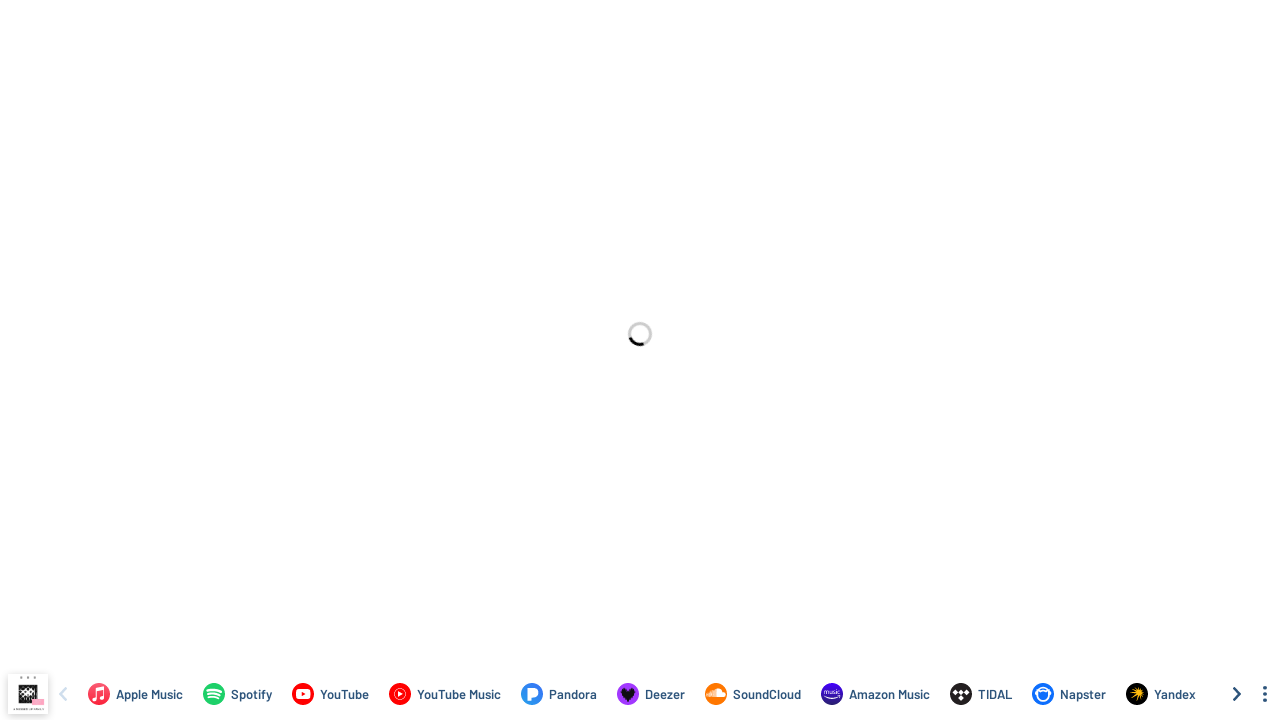

--- FILE ---
content_type: text/html; charset=utf-8
request_url: https://odesli.co/embed?url=https%3A%2F%2Fsong.link%2Fi%2F1526593081&theme=light
body_size: 3799
content:
<!DOCTYPE html><html lang="en"><head><meta charSet="UTF-8"/><meta name="viewport" content="width=device-width, initial-scale=1, maximum-scale=1"/><link rel="icon" href="/favicon.ico?v=5"/><link rel="icon" type="image/png" sizes="16x16" href="/favicon-16x16.png"/><link rel="icon" type="image/png" sizes="32x32" href="/favicon-32x32.png"/><link rel="apple-touch-icon" sizes="180x180" href="/apple-touch-icon.png"/><link rel="manifest" href="/site.webmanifest"/><link rel="mask-icon" href="/safari-pinned-tab.svg" color="#6f888b"/><meta name="msapplication-TileColor" content="#00aba9"/><meta name="theme-color" content="#ffffff"/><link rel="preconnect" href="https://api.odesli.co"/><link rel="preconnect" href="https://fonts.googleapis.com"/><link rel="preconnect" href="https://fonts.gstatic.com"/><title>A Messed Up Family by Bye Bye Bicycle</title><meta name="description" content="Listen now on your favorite streaming service. Powered by Songlink/Odesli, an on-demand, customizable smart link service to help you share songs, albums, podcasts and more."/><meta property="og:url" content="https://song.link/i/1526593081"/><meta name="twitter:url" content="https://song.link/i/1526593081"/><meta property="og:title" content="A Messed Up Family by Bye Bye Bicycle"/><meta property="og:description" content="Listen now on your favorite streaming service. Powered by Songlink/Odesli, an on-demand, customizable smart link service to help you share songs, albums, podcasts and more."/><meta property="og:type" content="website"/><meta property="og:site_name" content="Songlink/Odesli"/><meta property="og:image" content="https://is1-ssl.mzstatic.com/image/thumb/Music114/v4/85/21/0c/85210c3b-f5ec-769d-007c-6eb7f0e58dd1/634457033177.jpg/512x512bb.jpg"/><meta property="og:image:secure_url" content="https://is1-ssl.mzstatic.com/image/thumb/Music114/v4/85/21/0c/85210c3b-f5ec-769d-007c-6eb7f0e58dd1/634457033177.jpg/512x512bb.jpg"/><meta property="og:image:alt" content="Image for A Messed Up Family by Bye Bye Bicycle"/><meta property="og:image:width" content="512"/><meta property="og:image:height" content="512"/><meta name="twitter:card" content="summary"/><meta name="twitter:title" content="A Messed Up Family by Bye Bye Bicycle"/><meta name="twitter:description" content="Listen now on your favorite streaming service. Powered by Songlink/Odesli, an on-demand, customizable smart link service to help you share songs, albums, podcasts and more."/><meta name="twitter:image" content="https://is1-ssl.mzstatic.com/image/thumb/Music114/v4/85/21/0c/85210c3b-f5ec-769d-007c-6eb7f0e58dd1/634457033177.jpg/512x512bb.jpg"/><meta name="twitter:site" content="@odesli_"/><meta name="twitter:creator" content="@odesli_"/><meta name="slack-app-id" content="A4DKZ1EB1"/><meta property="fb:app_id" content="1689889057996862"/><meta name="next-head-count" content="27"/><link rel="preconnect" href="https://fonts.gstatic.com" crossorigin="anonymous"/><link title="Songlink/Odesli" type="application/opensearchdescription+xml" rel="search" href="https://odesli.co/opensearch.xml"/><link rel="preconnect" href="https://fonts.gstatic.com" crossorigin /><link rel="preload" href="/_next/static/css/861dcc3c1de2fc8c.css" as="style"/><link rel="stylesheet" href="/_next/static/css/861dcc3c1de2fc8c.css" data-n-g=""/><noscript data-n-css=""></noscript><script defer="" nomodule="" src="/_next/static/chunks/polyfills-c67a75d1b6f99dc8.js"></script><script src="/_next/static/chunks/webpack-d5663aeda5022835.js" defer=""></script><script src="/_next/static/chunks/framework-79bce4a3a540b080.js" defer=""></script><script src="/_next/static/chunks/main-be15e858f28beecd.js" defer=""></script><script src="/_next/static/chunks/pages/_app-19d5db035aec3877.js" defer=""></script><script src="/_next/static/chunks/2085-f0e86cef97892e60.js" defer=""></script><script src="/_next/static/chunks/4574-52b802a8439806ff.js" defer=""></script><script src="/_next/static/chunks/565-589bd3b721d4582d.js" defer=""></script><script src="/_next/static/chunks/910-9f0777906673856f.js" defer=""></script><script src="/_next/static/chunks/1064-4d87d2df29dd02c7.js" defer=""></script><script src="/_next/static/chunks/2448-94fea87334ce7177.js" defer=""></script><script src="/_next/static/chunks/pages/embed-43aeca714d0227bd.js" defer=""></script><script src="/_next/static/A3bWumv3W6HOtjb5p-LKp/_buildManifest.js" defer=""></script><script src="/_next/static/A3bWumv3W6HOtjb5p-LKp/_ssgManifest.js" defer=""></script><style data-href="https://fonts.googleapis.com/css2?family=Barlow:ital,wght@0,400;0,500;0,600;0,700;1,400;1,500;1,600;1,700&display=swap">@font-face{font-family:'Barlow';font-style:italic;font-weight:400;font-display:swap;src:url(https://fonts.gstatic.com/s/barlow/v12/7cHrv4kjgoGqM7E_Ccs_.woff) format('woff')}@font-face{font-family:'Barlow';font-style:italic;font-weight:500;font-display:swap;src:url(https://fonts.gstatic.com/s/barlow/v12/7cHsv4kjgoGqM7E_CfPI41oq.woff) format('woff')}@font-face{font-family:'Barlow';font-style:italic;font-weight:600;font-display:swap;src:url(https://fonts.gstatic.com/s/barlow/v12/7cHsv4kjgoGqM7E_CfPk5Foq.woff) format('woff')}@font-face{font-family:'Barlow';font-style:italic;font-weight:700;font-display:swap;src:url(https://fonts.gstatic.com/s/barlow/v12/7cHsv4kjgoGqM7E_CfOA5Voq.woff) format('woff')}@font-face{font-family:'Barlow';font-style:normal;font-weight:400;font-display:swap;src:url(https://fonts.gstatic.com/s/barlow/v12/7cHpv4kjgoGqM7EPCA.woff) format('woff')}@font-face{font-family:'Barlow';font-style:normal;font-weight:500;font-display:swap;src:url(https://fonts.gstatic.com/s/barlow/v12/7cHqv4kjgoGqM7E3_-gc4w.woff) format('woff')}@font-face{font-family:'Barlow';font-style:normal;font-weight:600;font-display:swap;src:url(https://fonts.gstatic.com/s/barlow/v12/7cHqv4kjgoGqM7E30-8c4w.woff) format('woff')}@font-face{font-family:'Barlow';font-style:normal;font-weight:700;font-display:swap;src:url(https://fonts.gstatic.com/s/barlow/v12/7cHqv4kjgoGqM7E3t-4c4w.woff) format('woff')}@font-face{font-family:'Barlow';font-style:italic;font-weight:400;font-display:swap;src:url(https://fonts.gstatic.com/s/barlow/v12/7cHrv4kjgoGqM7E_Cfs0wH8DnzcjTrA.woff2) format('woff2');unicode-range:U+0102-0103,U+0110-0111,U+0128-0129,U+0168-0169,U+01A0-01A1,U+01AF-01B0,U+0300-0301,U+0303-0304,U+0308-0309,U+0323,U+0329,U+1EA0-1EF9,U+20AB}@font-face{font-family:'Barlow';font-style:italic;font-weight:400;font-display:swap;src:url(https://fonts.gstatic.com/s/barlow/v12/7cHrv4kjgoGqM7E_Cfs1wH8DnzcjTrA.woff2) format('woff2');unicode-range:U+0100-02BA,U+02BD-02C5,U+02C7-02CC,U+02CE-02D7,U+02DD-02FF,U+0304,U+0308,U+0329,U+1D00-1DBF,U+1E00-1E9F,U+1EF2-1EFF,U+2020,U+20A0-20AB,U+20AD-20C0,U+2113,U+2C60-2C7F,U+A720-A7FF}@font-face{font-family:'Barlow';font-style:italic;font-weight:400;font-display:swap;src:url(https://fonts.gstatic.com/s/barlow/v12/7cHrv4kjgoGqM7E_Cfs7wH8Dnzcj.woff2) format('woff2');unicode-range:U+0000-00FF,U+0131,U+0152-0153,U+02BB-02BC,U+02C6,U+02DA,U+02DC,U+0304,U+0308,U+0329,U+2000-206F,U+20AC,U+2122,U+2191,U+2193,U+2212,U+2215,U+FEFF,U+FFFD}@font-face{font-family:'Barlow';font-style:italic;font-weight:500;font-display:swap;src:url(https://fonts.gstatic.com/s/barlow/v12/7cHsv4kjgoGqM7E_CfPI42ohvToJdLm8BvE.woff2) format('woff2');unicode-range:U+0102-0103,U+0110-0111,U+0128-0129,U+0168-0169,U+01A0-01A1,U+01AF-01B0,U+0300-0301,U+0303-0304,U+0308-0309,U+0323,U+0329,U+1EA0-1EF9,U+20AB}@font-face{font-family:'Barlow';font-style:italic;font-weight:500;font-display:swap;src:url(https://fonts.gstatic.com/s/barlow/v12/7cHsv4kjgoGqM7E_CfPI42ogvToJdLm8BvE.woff2) format('woff2');unicode-range:U+0100-02BA,U+02BD-02C5,U+02C7-02CC,U+02CE-02D7,U+02DD-02FF,U+0304,U+0308,U+0329,U+1D00-1DBF,U+1E00-1E9F,U+1EF2-1EFF,U+2020,U+20A0-20AB,U+20AD-20C0,U+2113,U+2C60-2C7F,U+A720-A7FF}@font-face{font-family:'Barlow';font-style:italic;font-weight:500;font-display:swap;src:url(https://fonts.gstatic.com/s/barlow/v12/7cHsv4kjgoGqM7E_CfPI42ouvToJdLm8.woff2) format('woff2');unicode-range:U+0000-00FF,U+0131,U+0152-0153,U+02BB-02BC,U+02C6,U+02DA,U+02DC,U+0304,U+0308,U+0329,U+2000-206F,U+20AC,U+2122,U+2191,U+2193,U+2212,U+2215,U+FEFF,U+FFFD}@font-face{font-family:'Barlow';font-style:italic;font-weight:600;font-display:swap;src:url(https://fonts.gstatic.com/s/barlow/v12/7cHsv4kjgoGqM7E_CfPk5GohvToJdLm8BvE.woff2) format('woff2');unicode-range:U+0102-0103,U+0110-0111,U+0128-0129,U+0168-0169,U+01A0-01A1,U+01AF-01B0,U+0300-0301,U+0303-0304,U+0308-0309,U+0323,U+0329,U+1EA0-1EF9,U+20AB}@font-face{font-family:'Barlow';font-style:italic;font-weight:600;font-display:swap;src:url(https://fonts.gstatic.com/s/barlow/v12/7cHsv4kjgoGqM7E_CfPk5GogvToJdLm8BvE.woff2) format('woff2');unicode-range:U+0100-02BA,U+02BD-02C5,U+02C7-02CC,U+02CE-02D7,U+02DD-02FF,U+0304,U+0308,U+0329,U+1D00-1DBF,U+1E00-1E9F,U+1EF2-1EFF,U+2020,U+20A0-20AB,U+20AD-20C0,U+2113,U+2C60-2C7F,U+A720-A7FF}@font-face{font-family:'Barlow';font-style:italic;font-weight:600;font-display:swap;src:url(https://fonts.gstatic.com/s/barlow/v12/7cHsv4kjgoGqM7E_CfPk5GouvToJdLm8.woff2) format('woff2');unicode-range:U+0000-00FF,U+0131,U+0152-0153,U+02BB-02BC,U+02C6,U+02DA,U+02DC,U+0304,U+0308,U+0329,U+2000-206F,U+20AC,U+2122,U+2191,U+2193,U+2212,U+2215,U+FEFF,U+FFFD}@font-face{font-family:'Barlow';font-style:italic;font-weight:700;font-display:swap;src:url(https://fonts.gstatic.com/s/barlow/v12/7cHsv4kjgoGqM7E_CfOA5WohvToJdLm8BvE.woff2) format('woff2');unicode-range:U+0102-0103,U+0110-0111,U+0128-0129,U+0168-0169,U+01A0-01A1,U+01AF-01B0,U+0300-0301,U+0303-0304,U+0308-0309,U+0323,U+0329,U+1EA0-1EF9,U+20AB}@font-face{font-family:'Barlow';font-style:italic;font-weight:700;font-display:swap;src:url(https://fonts.gstatic.com/s/barlow/v12/7cHsv4kjgoGqM7E_CfOA5WogvToJdLm8BvE.woff2) format('woff2');unicode-range:U+0100-02BA,U+02BD-02C5,U+02C7-02CC,U+02CE-02D7,U+02DD-02FF,U+0304,U+0308,U+0329,U+1D00-1DBF,U+1E00-1E9F,U+1EF2-1EFF,U+2020,U+20A0-20AB,U+20AD-20C0,U+2113,U+2C60-2C7F,U+A720-A7FF}@font-face{font-family:'Barlow';font-style:italic;font-weight:700;font-display:swap;src:url(https://fonts.gstatic.com/s/barlow/v12/7cHsv4kjgoGqM7E_CfOA5WouvToJdLm8.woff2) format('woff2');unicode-range:U+0000-00FF,U+0131,U+0152-0153,U+02BB-02BC,U+02C6,U+02DA,U+02DC,U+0304,U+0308,U+0329,U+2000-206F,U+20AC,U+2122,U+2191,U+2193,U+2212,U+2215,U+FEFF,U+FFFD}@font-face{font-family:'Barlow';font-style:normal;font-weight:400;font-display:swap;src:url(https://fonts.gstatic.com/s/barlow/v12/7cHpv4kjgoGqM7E_A8s5ynghnQci.woff2) format('woff2');unicode-range:U+0102-0103,U+0110-0111,U+0128-0129,U+0168-0169,U+01A0-01A1,U+01AF-01B0,U+0300-0301,U+0303-0304,U+0308-0309,U+0323,U+0329,U+1EA0-1EF9,U+20AB}@font-face{font-family:'Barlow';font-style:normal;font-weight:400;font-display:swap;src:url(https://fonts.gstatic.com/s/barlow/v12/7cHpv4kjgoGqM7E_Ass5ynghnQci.woff2) format('woff2');unicode-range:U+0100-02BA,U+02BD-02C5,U+02C7-02CC,U+02CE-02D7,U+02DD-02FF,U+0304,U+0308,U+0329,U+1D00-1DBF,U+1E00-1E9F,U+1EF2-1EFF,U+2020,U+20A0-20AB,U+20AD-20C0,U+2113,U+2C60-2C7F,U+A720-A7FF}@font-face{font-family:'Barlow';font-style:normal;font-weight:400;font-display:swap;src:url(https://fonts.gstatic.com/s/barlow/v12/7cHpv4kjgoGqM7E_DMs5ynghnQ.woff2) format('woff2');unicode-range:U+0000-00FF,U+0131,U+0152-0153,U+02BB-02BC,U+02C6,U+02DA,U+02DC,U+0304,U+0308,U+0329,U+2000-206F,U+20AC,U+2122,U+2191,U+2193,U+2212,U+2215,U+FEFF,U+FFFD}@font-face{font-family:'Barlow';font-style:normal;font-weight:500;font-display:swap;src:url(https://fonts.gstatic.com/s/barlow/v12/7cHqv4kjgoGqM7E3_-gs6Fostz0rdom9.woff2) format('woff2');unicode-range:U+0102-0103,U+0110-0111,U+0128-0129,U+0168-0169,U+01A0-01A1,U+01AF-01B0,U+0300-0301,U+0303-0304,U+0308-0309,U+0323,U+0329,U+1EA0-1EF9,U+20AB}@font-face{font-family:'Barlow';font-style:normal;font-weight:500;font-display:swap;src:url(https://fonts.gstatic.com/s/barlow/v12/7cHqv4kjgoGqM7E3_-gs6Vostz0rdom9.woff2) format('woff2');unicode-range:U+0100-02BA,U+02BD-02C5,U+02C7-02CC,U+02CE-02D7,U+02DD-02FF,U+0304,U+0308,U+0329,U+1D00-1DBF,U+1E00-1E9F,U+1EF2-1EFF,U+2020,U+20A0-20AB,U+20AD-20C0,U+2113,U+2C60-2C7F,U+A720-A7FF}@font-face{font-family:'Barlow';font-style:normal;font-weight:500;font-display:swap;src:url(https://fonts.gstatic.com/s/barlow/v12/7cHqv4kjgoGqM7E3_-gs51ostz0rdg.woff2) format('woff2');unicode-range:U+0000-00FF,U+0131,U+0152-0153,U+02BB-02BC,U+02C6,U+02DA,U+02DC,U+0304,U+0308,U+0329,U+2000-206F,U+20AC,U+2122,U+2191,U+2193,U+2212,U+2215,U+FEFF,U+FFFD}@font-face{font-family:'Barlow';font-style:normal;font-weight:600;font-display:swap;src:url(https://fonts.gstatic.com/s/barlow/v12/7cHqv4kjgoGqM7E30-8s6Fostz0rdom9.woff2) format('woff2');unicode-range:U+0102-0103,U+0110-0111,U+0128-0129,U+0168-0169,U+01A0-01A1,U+01AF-01B0,U+0300-0301,U+0303-0304,U+0308-0309,U+0323,U+0329,U+1EA0-1EF9,U+20AB}@font-face{font-family:'Barlow';font-style:normal;font-weight:600;font-display:swap;src:url(https://fonts.gstatic.com/s/barlow/v12/7cHqv4kjgoGqM7E30-8s6Vostz0rdom9.woff2) format('woff2');unicode-range:U+0100-02BA,U+02BD-02C5,U+02C7-02CC,U+02CE-02D7,U+02DD-02FF,U+0304,U+0308,U+0329,U+1D00-1DBF,U+1E00-1E9F,U+1EF2-1EFF,U+2020,U+20A0-20AB,U+20AD-20C0,U+2113,U+2C60-2C7F,U+A720-A7FF}@font-face{font-family:'Barlow';font-style:normal;font-weight:600;font-display:swap;src:url(https://fonts.gstatic.com/s/barlow/v12/7cHqv4kjgoGqM7E30-8s51ostz0rdg.woff2) format('woff2');unicode-range:U+0000-00FF,U+0131,U+0152-0153,U+02BB-02BC,U+02C6,U+02DA,U+02DC,U+0304,U+0308,U+0329,U+2000-206F,U+20AC,U+2122,U+2191,U+2193,U+2212,U+2215,U+FEFF,U+FFFD}@font-face{font-family:'Barlow';font-style:normal;font-weight:700;font-display:swap;src:url(https://fonts.gstatic.com/s/barlow/v12/7cHqv4kjgoGqM7E3t-4s6Fostz0rdom9.woff2) format('woff2');unicode-range:U+0102-0103,U+0110-0111,U+0128-0129,U+0168-0169,U+01A0-01A1,U+01AF-01B0,U+0300-0301,U+0303-0304,U+0308-0309,U+0323,U+0329,U+1EA0-1EF9,U+20AB}@font-face{font-family:'Barlow';font-style:normal;font-weight:700;font-display:swap;src:url(https://fonts.gstatic.com/s/barlow/v12/7cHqv4kjgoGqM7E3t-4s6Vostz0rdom9.woff2) format('woff2');unicode-range:U+0100-02BA,U+02BD-02C5,U+02C7-02CC,U+02CE-02D7,U+02DD-02FF,U+0304,U+0308,U+0329,U+1D00-1DBF,U+1E00-1E9F,U+1EF2-1EFF,U+2020,U+20A0-20AB,U+20AD-20C0,U+2113,U+2C60-2C7F,U+A720-A7FF}@font-face{font-family:'Barlow';font-style:normal;font-weight:700;font-display:swap;src:url(https://fonts.gstatic.com/s/barlow/v12/7cHqv4kjgoGqM7E3t-4s51ostz0rdg.woff2) format('woff2');unicode-range:U+0000-00FF,U+0131,U+0152-0153,U+02BB-02BC,U+02C6,U+02DA,U+02DC,U+0304,U+0308,U+0329,U+2000-206F,U+20AC,U+2122,U+2191,U+2193,U+2212,U+2215,U+FEFF,U+FFFD}</style></head><body><div id="__next" data-reactroot=""><div id="main-app-element"><style data-emotion="css-global fdhv2e">html,body,body>div:first-of-type,div#__next,div#__next>div{height:100%;}body{color:#122130;}.ReactModal__Overlay{opacity:0;-webkit-transition:opacity 150ms ease-in-out;transition:opacity 150ms ease-in-out;}.ReactModal__Overlay--after-open{opacity:1;}.ReactModal__Overlay--before-close{opacity:0;}</style><style data-emotion="css-global 1xnuzof">.ReactModal__Content__Modal{opacity:0;-webkit-transform:translate(-50%, 100px);-moz-transform:translate(-50%, 100px);-ms-transform:translate(-50%, 100px);transform:translate(-50%, 100px);}.ReactModal__Content__Modal--after-open{opacity:1;-webkit-transform:translate(-50%,-50%);-moz-transform:translate(-50%,-50%);-ms-transform:translate(-50%,-50%);transform:translate(-50%,-50%);-webkit-transition:opacity 325ms ease-out,-webkit-transform 325ms ease-out;transition:opacity 325ms ease-out,transform 325ms ease-out;}.ReactModal__Content__Modal--before-close{opacity:0;-webkit-transform:translate(-50%, 0%);-moz-transform:translate(-50%, 0%);-ms-transform:translate(-50%, 0%);transform:translate(-50%, 0%);-webkit-transition:opacity 150ms ease-in,-webkit-transform 150ms ease-in;transition:opacity 150ms ease-in,transform 150ms ease-in;}</style><style data-emotion="css 10ihj8b">.css-10ihj8b{display:-webkit-box;display:-webkit-flex;display:-ms-flexbox;display:flex;-webkit-flex-direction:column;-ms-flex-direction:column;flex-direction:column;-webkit-box-pack:center;-ms-flex-pack:center;-webkit-justify-content:center;justify-content:center;overflow:hidden;scroll-behavior:smooth;height:100%;min-height:100%;width:1px;min-width:100%;background:white;}</style><div class="css-10ihj8b evsdqfp11"><style data-emotion="css 4jz5rj">.css-4jz5rj{height:100%;display:-webkit-box;display:-webkit-flex;display:-ms-flexbox;display:flex;-webkit-align-items:center;-webkit-box-align:center;-ms-flex-align:center;align-items:center;-webkit-box-pack:center;-ms-flex-pack:center;-webkit-justify-content:center;justify-content:center;-webkit-box-flex:1;-webkit-flex-grow:1;-ms-flex-positive:1;flex-grow:1;}</style><div class="css-4jz5rj"><style data-emotion="css 1du3jlh animation-tx4qz1">.css-1du3jlh{background:transparent!important;border-radius:100%;border:3px solid rgba(0, 0, 0, .2);border-bottom-color:rgba(0, 0, 0, 1)!important;-webkit-animation:animation-tx4qz1 0.7s 0s infinite linear;animation:animation-tx4qz1 0.7s 0s infinite linear;-webkit-animation-fill-mode:both;animation-fill-mode:both;width:24px;height:24px;border-width:3px;}@-webkit-keyframes animation-tx4qz1{0%{-webkit-transform:rotate(0deg);-moz-transform:rotate(0deg);-ms-transform:rotate(0deg);transform:rotate(0deg);}50%{-webkit-transform:rotate(180deg);-moz-transform:rotate(180deg);-ms-transform:rotate(180deg);transform:rotate(180deg);}100%{-webkit-transform:rotate(360deg);-moz-transform:rotate(360deg);-ms-transform:rotate(360deg);transform:rotate(360deg);}}@keyframes animation-tx4qz1{0%{-webkit-transform:rotate(0deg);-moz-transform:rotate(0deg);-ms-transform:rotate(0deg);transform:rotate(0deg);}50%{-webkit-transform:rotate(180deg);-moz-transform:rotate(180deg);-ms-transform:rotate(180deg);transform:rotate(180deg);}100%{-webkit-transform:rotate(360deg);-moz-transform:rotate(360deg);-ms-transform:rotate(360deg);transform:rotate(360deg);}}</style><div data-test-id="loading-spinner" class="css-1du3jlh"></div></div></div></div></div><script id="__NEXT_DATA__" type="application/json">{"props":{"pageProps":{"pageData":{"pageId":"itunes|song|1526593081","entityUniqueId":"itunes|song|1526593081","sections":[{"title":"A Messed Up Family","artistName":"Bye Bye Bicycle","thumbnailUrl":"https://is1-ssl.mzstatic.com/image/thumb/Music114/v4/85/21/0c/85210c3b-f5ec-769d-007c-6eb7f0e58dd1/634457033177.jpg/512x512bb.jpg","thumbnailWidth":512,"thumbnailHeight":512,"description":"","sectionId":"section|auto|albumArt","show":true},{"displayName":"Listen","sectionId":"section|auto|links|listen","show":true,"links":[{"displayName":"Apple Music","linkId":"link|auto|appleMusic","platform":"appleMusic","show":true,"uniqueId":"itunes|song|1528641796","country":"US","url":"https://geo.music.apple.com/us/album/_/1528641794?i=1528641796\u0026mt=1\u0026app=music\u0026ls=1","nativeAppUriMobile":"music://itunes.apple.com/us/album/_/1528641794?i=1528641796\u0026mt=1\u0026app=music\u0026ls=1","nativeAppUriDesktop":"itmss://itunes.apple.com/us/album/_/1528641794?i=1528641796\u0026mt=1\u0026app=music\u0026ls=1"},{"displayName":"Spotify","linkId":"link|auto|spotify","platform":"spotify","show":true,"uniqueId":"spotify|song|2Yco45fSaSsUNK7p1ojf92","country":"US","url":"https://open.spotify.com/track/2Yco45fSaSsUNK7p1ojf92","nativeAppUriDesktop":"spotify:track:2Yco45fSaSsUNK7p1ojf92"},{"displayName":"YouTube","linkId":"link|auto|youtube","platform":"youtube","show":true,"uniqueId":"youtube|song|z_B4Z0_a2Ng","country":"US","url":"https://www.youtube.com/watch?v=z_B4Z0_a2Ng"},{"displayName":"YouTube Music","linkId":"link|auto|youtubeMusic","platform":"youtubeMusic","show":true,"uniqueId":"youtube|song|z_B4Z0_a2Ng","country":"US","url":"https://music.youtube.com/watch?v=z_B4Z0_a2Ng"},{"displayName":"Pandora","linkId":"link|auto|pandora","platform":"pandora","show":true,"uniqueId":"pandora|song|TR:35115832","country":"US","url":"https://www.pandora.com/TR:35115832"},{"displayName":"Deezer","linkId":"link|auto|deezer","platform":"deezer","show":true,"uniqueId":"deezer|song|1056812342","country":"US","url":"https://www.deezer.com/track/1056812342"},{"displayName":"SoundCloud","linkId":"link|auto|soundcloud","platform":"soundcloud","show":true,"uniqueId":"soundcloud|song|869978599","country":"US","url":"https://soundcloud.com/lazyoctopus/bye-bye-bicycle-messed-up-family?utm_medium=api\u0026utm_campaign=social_sharing\u0026utm_source=id_314547"},{"displayName":"Amazon Music","linkId":"link|auto|amazonMusic","platform":"amazonMusic","show":true,"uniqueId":"amazon|song|B08FCK3LDR","country":"US","url":"https://music.amazon.com/albums/B08FCJVJQH?trackAsin=B08FCK3LDR"},{"displayName":"TIDAL","linkId":"link|auto|tidal","platform":"tidal","show":true,"uniqueId":"tidal|song|152613965","country":"US","url":"https://listen.tidal.com/track/152613965"},{"displayName":"Napster","linkId":"link|auto|napster","platform":"napster","show":true,"uniqueId":"napster|song|tra.504903138","country":"US","url":"https://play.napster.com/track/tra.504903138"},{"displayName":"Yandex","linkId":"link|auto|yandex","platform":"yandex","show":true,"uniqueId":"yandex|song|69678406","country":"RU","url":"https://music.yandex.ru/track/69678406"},{"displayName":"Spinrilla","linkId":"link|auto|spinrilla","platform":"spinrilla","show":true},{"displayName":"Audius","linkId":"link|auto|audius","platform":"audius","show":true},{"displayName":"Audiomack","linkId":"link|auto|audiomack","platform":"audiomack","show":true,"uniqueId":"audiomack|song|33659189","country":"US","url":"https://audiomack.com/song/byebyebicycle/a-messed-up-family-1"},{"displayName":"Boomplay","linkId":"link|auto|boomplay","platform":"boomplay","show":true,"uniqueId":"boomplay|song|42210474","country":"US","url":"https://www.boomplay.com/songs/42210474"},{"displayName":"Anghami","linkId":"link|auto|anghami","platform":"anghami","show":true,"uniqueId":"anghami|song|83870209","country":"US","url":"https://play.anghami.com/song/83870209?refer=linktree"}]},{"displayName":"Buy","sectionId":"section|auto|links|buy","show":true,"links":[{"displayName":"iTunes","linkId":"link|auto|itunes","platform":"itunes","show":true,"uniqueId":"itunes|song|1528641796","country":"US","url":"https://geo.music.apple.com/us/album/_/1528641794?i=1528641796\u0026mt=1\u0026app=itunes\u0026ls=1","nativeAppUriMobile":"itmss://itunes.apple.com/us/album/_/1528641794?i=1528641796\u0026mt=1\u0026app=itunes\u0026ls=1","nativeAppUriDesktop":"itmss://itunes.apple.com/us/album/_/1528641794?i=1528641796\u0026mt=1\u0026app=itunes\u0026ls=1"},{"displayName":"Amazon","linkId":"link|auto|amazonStore","platform":"amazonStore","show":true,"uniqueId":"amazon|song|B08FCK3LDR","country":"US","url":"https://amazon.com/dp/B08FCK3LDR"}]},{"url":"https://www.youtube.com/watch?v=z_B4Z0_a2Ng","uniqueId":"youtube|song|z_B4Z0_a2Ng","sectionId":"section|auto|embed|youtube","show":true}],"entityData":{"provider":"itunes","type":"song","id":"1526593081","title":"A Messed Up Family","artistName":"Bye Bye Bicycle","thumbnailUrl":"https://is1-ssl.mzstatic.com/image/thumb/Music114/v4/85/21/0c/85210c3b-f5ec-769d-007c-6eb7f0e58dd1/634457033177.jpg/512x512bb.jpg","thumbnailWidth":512,"thumbnailHeight":512,"duration":220880,"trackNumber":1,"discNumber":1,"releaseDate":{"year":2020,"month":7,"day":21,"hour":12,"minute":0},"genre":"Alternative","albumId":"1526593079","artistIds":["316299697"],"explicitness":"not_explicit","audioUrl":"https://audio-ssl.itunes.apple.com/itunes-assets/AudioPreview114/v4/60/af/e4/60afe441-2873-42df-5dfe-0a1aac019cd1/mzaf_17157137287326429788.plus.aac.p.m4a"},"pageUrl":"https://song.link/i/1526593081","facebookPixelId":null},"theme":"light","cookies":{}},"__N_SSP":true},"page":"/embed","query":{"url":"https://song.link/i/1526593081","theme":"light"},"buildId":"A3bWumv3W6HOtjb5p-LKp","isFallback":false,"gssp":true,"scriptLoader":[]}</script></body></html>